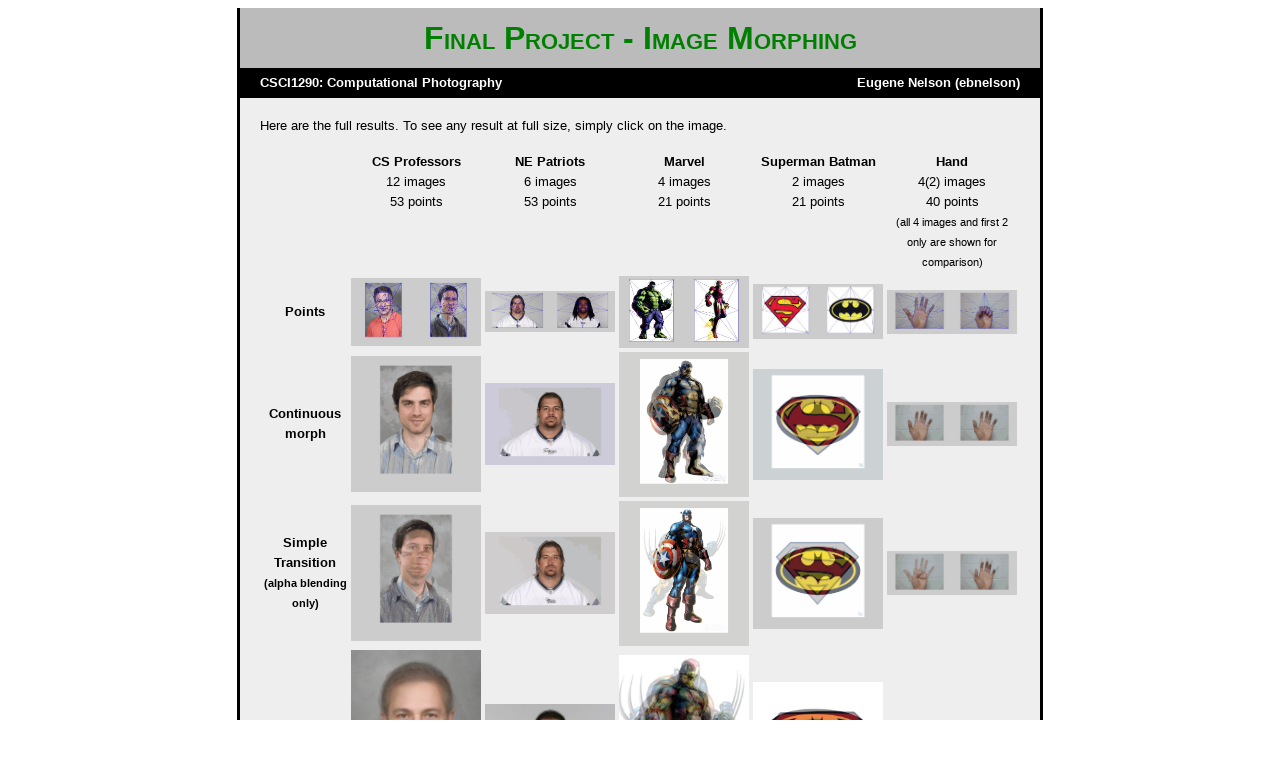

--- FILE ---
content_type: text/html
request_url: https://cs.brown.edu/courses/csci1290/2011/results/final/ebnelson/results.html
body_size: 1418
content:
<html>
<head>
<title>Final Project - Image Morphing</title>
<link rel="stylesheet" href="style.css" type="text/css" />
<link rel="icon" type="image/gif" href="./favico.gif"/>
<script type="text/javascript">
	function goHome(){
		location.href = "./index.html";
	}
	function zoomImg(event){
		var x = event.target;
		alert("The id of the triggered element"+x.id);
	}
	
	if (window.addEventListener) {
		var keys = [],
		k = "38,38,40,40,37,39,37,39,66,65";
		window.addEventListener("keydown", function(e){
			keys.push(e.keyCode);
			if (keys.toString().indexOf(k) >= 0) {
				document.getElementById("content").style.backgroundImage="url(./images/wolv.jpg)";
				document.getElementById("content").style.backgroundRepeat="no-repeat";
				document.getElementById("content").style.backgroundAttachment="fixed";
				document.getElementById("content").style.backgroundPosition="center";
				keys = [];
			};
		}, true);
	};
</script>
</head>

<body>
<div class="container">
	<div class="header" onclick="goHome()">
		<h1>Final Project - Image Morphing</h1>
	</div>
	<div class="top-bar">
		<div class="name">Eugene Nelson (ebnelson)</div>
		CSCI1290: Computational Photography
	</div>
	<div id="content">
		<p>
			Here are the full results.  To see any result at full size, simply click on the image.
		<p>
		<script type="text/javascript">
			document.write("<table>");
			var names = ["allcs","roster","marvel","superbat","hand"];
			var info = ["<b>CS Professors</b><br>12 images<br>53 points","<b>NE Patriots</b><br>6 images<br>53 points","<b>Marvel</b><br>4 images<br>21 points","<b>Superman Batman</b><br>2 images<br>21 points","<b>Hand</b><br>4(2) images<br>40 points<br><sup>(all 4 images and first 2 only are shown for comparison)</sup>"];
			var labels = ["Points","Continuous<br>morph","Simple<br>Transition<br><sup>(alpha blending only)</sup>","Average<br>\"face\"","Sharpened<br>average","Na&#x00EFve<br>average<br><sup>(pixel-by-pixel average)</sup>"];
			var titles = ["points","image morph","na&#x00EFve transitions","morphed average","sharpened morphed average","na&#x00EFve average"];
			var types = ["tri",".gif","_simple.gif",".jpg","_sharp.jpg","_simple.jpg"];
			document.write("<tr><td></td>");
			for(var n=0;n<names.length;n++)
			{
				document.write("<td align=\"center\" valign=\"top\">"+info[n]+"</td>");
			}
			document.write("</tr>");
			for(var t=0;t<types.length;t++)
			{
				document.write("<tr>");
				document.write("<td align=\"center\"><b>"+labels[t]+"</b></td>");
				for(var n=0;n<names.length;n++)
				{
					if (types[t]=="tri")
					{
						document.write("<td align=\"center\"><a href=\"images/"+names[n]+"_tri1.jpg\"><img class=\"minileft\" src=\"images/"+names[n]+"_tri1.jpg\" title=\""+titles[t]+"\"/></a><a href=\"images/"+names[n]+"_tri2.jpg\"><img class=\"miniright\" src=\"images/"+names[n]+"_tri2.jpg\" title=\""+titles[t]+"\"/></a></td>");	
					}
					else if (names[n]=="hand")
					{
						document.write("<td align=\"center\"><a href=\"images/"+names[n]+types[t]+"\"><img class=\"mini\" src=\"images/"+names[n]+types[t]+"\" title=\""+titles[t]+"\"/></a><a href=\"images/"+names[n]+"_12"+types[t]+"\"><img class=\"mini\" src=\"images/"+names[n]+"_12"+types[t]+"\" title=\""+titles[t]+"\"/></a></td>");	
					}
					else
					{
						document.write("<td align=\"center\"><a href=\"images/"+names[n]+types[t]+"\"><img class=\"resultsmall\" src=\"images/"+names[n]+types[t]+"\" title=\""+titles[t]+"\"/></a></td>");	
					}
				}
				document.write("</tr>");
			}
			
			document.write("</table>");
		</script>
	</div>
	<div id="footer">  
		<div class="date">May 18th, 2011</div>
		<a href="./index.html">Summary</a>
		<a href="./results.html">Results</a>
		<a href="http://cs.brown.edu/courses/csci1290/asgn/final/">Assignment</a>
		<a href="http://cs.brown.edu/courses/csci1290/">Course website</a>
	</div>
</div>
</body>
</html>

--- FILE ---
content_type: text/css
request_url: https://cs.brown.edu/courses/csci1290/2011/results/final/ebnelson/style.css
body_size: 630
content:
body
{
	font-family:Helvetica;
	font-size:13px;
	line-height:20px;
}

p
{
	text-align: left;
	font-size:13px;
}

a:link
{
	color: #777;
	text-decoration: none;
}
a:visited
{
	color: #777;
	text-decoration: none;
}
a:hover
{
	font-weight:bold;
}

div.container
{
	margin: 0 auto;
	background:#eee;
	width: 800px;
	border-left-style : solid;
 	border-right-style : solid;
 	border-color : black;
}
div.header
{
	background:#bbb;
	color: green;
	padding: 20px;
	font-weight : bold;
 	font-variant : small-caps;
 	text-align:center;
}
div.header:hover
{
	cursor: pointer;
	font-style: italic
/*	background: green;
	color:#bbb;*/
}

h1
{ 
	margin: 0;
	font-size: 32px;
}

div.top-bar
{
	background:black;
	color:#fff;
	font-weight:bold;
	padding:5px;
	padding-left:20px;
	padding-right:20px;
}

.name
{
	float: right;
	/*text-transform: lowercase;*/
}

#content
{
	clear: left;
	padding: 5px;
	padding-left: 20px;
	padding-right:20px;
	
}

h2
{
	color:#000;
	font-size: 28px;
	margin: 0 0 .5em;
	padding-top: 5px;
}

h3
{
	color:#000;
	font-size: 20px;
	margin: 0 0 .5em;
}

img.results
{
	max-width: 300px;
	max-height: 300px;
	vertical-align: center;
}
img:hover
{
	border-style:inset;
}
img.inline
{
	max-width: 200px;
	text-align: right;
}
img.inlinesmall
{
	max-width: 150px;
	text-align: right;
}
img.resultsmall
{
	max-width: 130px;
	text-align: right;
}
img.mini
{	max-width: 65px;
	text-align: right;
}
img.minileft
{	max-width: 65px;
	text-align: right;
	border-right-style: none;
}
img.miniright
{	max-width: 65px;
	text-align: right;
	border-left-style: none;
}

table,td,tr
{
	text-align: center;
	border-style: none;
	vertical-align: center;
	font-size:13px;
	line-height:20px;
}

#footer
{
	background:#bbb;
	vertical-align: middle;
	text-align: center;
	padding: 10px;
	font-size: 14px;
}
.date
{
	float: right;
	font-size: 10px;
}